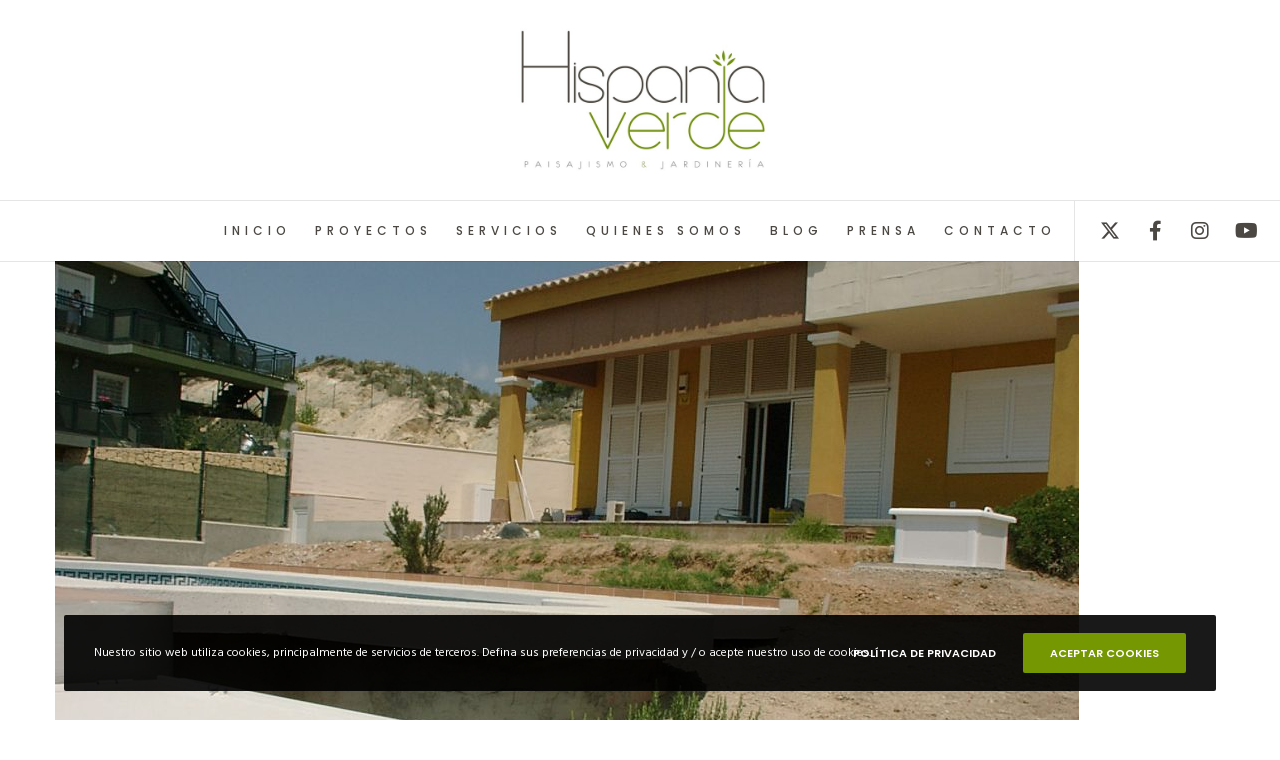

--- FILE ---
content_type: text/css
request_url: https://hispaniaverde.com/wp-content/plugins/captcha-them-all/visualcaptcha/public/visualcaptcha.css?ver=6.4.7
body_size: 3331
content:
/*! visualCaptcha - v0.0.7 - 2015-07-13
* http://visualcaptcha.net
* Copyright (c) 2015 emotionLoop; Licensed MIT */

/*---------------------------------------------------
    LESS Elements 0.9
  ---------------------------------------------------
    A set of useful LESS mixins
    More info at: http://lesselements.com
  ---------------------------------------------------*/
.visualCaptcha-accessibility-button:hover,.visualCaptcha-possibilities img:hover,.visualCaptcha-refresh-button:hover{cursor:pointer}#loginform .visualCaptcha{text-align:center}.visualCaptcha{margin-bottom:20px;min-height:120px}@media only screen and (min-width:750px){.visualCaptcha{margin-bottom:50px}}.visualCaptcha *{-webkit-box-sizing:border-box;-moz-box-sizing:border-box;box-sizing:border-box}.visualCaptcha .audioField{font-size:15px;color:#495e62;font-weight:100;padding:5px;border:1px solid #3bb6e4;height:40px;width:100%;-webkit-border-radius:4px;-moz-border-radius:4px;border-radius:4px}@media only screen and (max-width:360px){.visualCaptcha .audioField{margin-bottom:15px}}@media only screen and (min-width:360px){.visualCaptcha .audioField{width:240px;float:left}}.accessibility-description,.status.valid,.visualCaptcha-explanation{-webkit-border-radius:7px;-moz-border-radius:7px;border-radius:7px;background-color:#c1f7e8;padding:10px;text-align:center;font-family:Oxygen,sans-serif;font-size:18px;color:#219589;font-weight:100;margin:20px 0 24px}.visualCaptcha-accessibility-button,.visualCaptcha-button-group,.visualCaptcha-possibilities,.visualCaptcha-refresh-button{display:inline-block}.visualCaptcha-possibilities{vertical-align:middle}.visualCaptcha-possibilities .img{padding:4px;border:1px solid #fff;display:inline-block}.visualCaptcha-possibilities img{width:32px;height:32px;z-index:5;transition:all 200ms;-webkit-transition:all 200ms}.visualCaptcha-accessibility-button img,.visualCaptcha-refresh-button img{width:16px;height:16px}@media only screen and (max-width:360px){.accessibility-description,.status.valid,.visualCaptcha-explanation{font-size:16px}.visualCaptcha-possibilities .visualCaptcha-button-group{text-align:center;margin-top:15px}}@media only screen and (min-width:750px){.visualCaptcha-possibilities .img{padding:10px;border:3px solid #fff}.visualCaptcha-possibilities .visualCaptcha-button-group{float:right}}.visualCaptcha-possibilities .visualCaptcha-selected{background-color:#c1f7e8;-webkit-border-radius:4px;-moz-border-radius:4px;border-radius:4px;padding:4px;border:1px dashed #099a9f}@media only screen and (min-width:750px){.visualCaptcha-possibilities .visualCaptcha-selected{padding:10px;border:3px dashed #099a9f}}.visualCaptcha-refresh-button{padding:9px 10px 7px;margin:0 5px;background-color:#f87056;border:1px solid #f87056;-webkit-border-radius:100px;-moz-border-radius:100px;border-radius:100px}.visualCaptcha-accessibility-button{padding:9px 10px 7px;border:1px solid #000;-webkit-border-radius:100px;-moz-border-radius:100px;border-radius:100px}@-webkit-keyframes fadeIn{from{opacity:0}to{opacity:1}}@keyframes fadeIn{from{opacity:0}to{opacity:1}}@-webkit-keyframes fadeOut{from{opacity:1}to{opacity:0}}@keyframes fadeOut{from{opacity:1}to{opacity:0}}div.visualCaptcha .visualCaptcha-show{-webkit-animation:fadeIn 300ms;animation:fadeIn 300ms}div.visualCaptcha .visualCaptcha-hide{display:none!important;-webkit-animation:fadeOut 300ms;animation:fadeOut 300ms}
